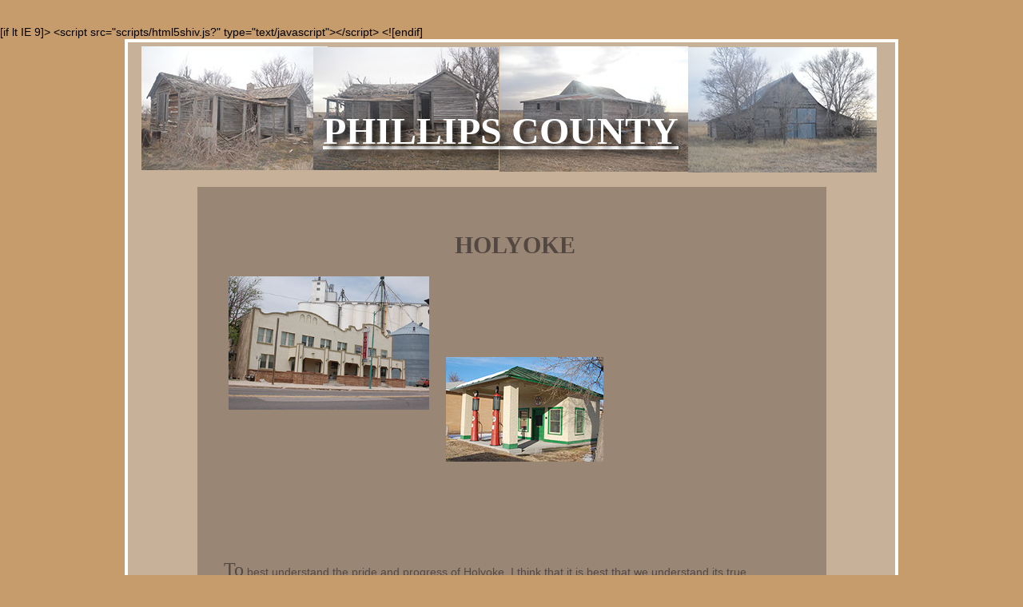

--- FILE ---
content_type: text/html;charset=UTF-8
request_url: http://cogenweb.com/phillips/towns-holyoke.html
body_size: 6425
content:
<!DOCTYPE html>
<html class="nojs html" lang="en-US">
<head>
<script type="text/javascript">
   if(typeof Muse == "undefined") window.Muse = {}; window.Muse.assets = {"required":["jquery-1.8.3.min.js", "museutils.js", "jquery.musemenu.js", "jquery.watch.js", "towns-holyoke.css"], "outOfDate":[]};
</script>
<meta content="text/html;charset=utf-8" http-equiv="Content-type"/>
<meta content="2015.1.2.344" name="generator"/>
<title>Towns Holyoke</title>
<!-- CSS -->
<link href="css/site_global.css?4286634125" rel="stylesheet" type="text/css"/>
<link href="css/master_master.css?3811241346" rel="stylesheet" type="text/css"/>
<link href="css/master_interior.css?4160239472" rel="stylesheet" type="text/css"/>
<link href="css/towns-holyoke.css?3861159346" id="pagesheet" rel="stylesheet" type="text/css"/>
<!-- Other scripts -->
<script type="text/javascript">
   document.documentElement.className = document.documentElement.className.replace(/\bnojs\b/g, 'js');
</script>
<!-- JS includes -->
[if lt IE 9]&gt;
  &lt;script src="scripts/html5shiv.js?" type="text/javascript"&gt;&lt;/script&gt;
  &lt;![endif]
</head>
<body>
<div class="clearfix" id="page"><!-- column -->
<div class="clearfix colelem" id="pu896"><!-- group -->
<div class="clip_frame grpelem" id="u896"><!-- image -->
<img alt="" class="block" height="155" id="u896_img" src="images/dsc_0112.jpg" width="233"/>
</div>
<div class="clip_frame grpelem" id="u902"><!-- image -->
<img alt="" class="block" height="154" id="u902_img" src="images/dsc_0111.jpg" width="232"/>
</div>
<div class="clip_frame grpelem" id="u908"><!-- image -->
<img alt="" class="block" height="157" id="u908_img" src="images/dsc_0130.jpg" width="236"/>
</div>
<div class="clip_frame grpelem" id="u914"><!-- image -->
<img alt="" class="block" height="157" id="u914_img" src="images/dsc_0132.jpg" width="236"/>
</div>
<div class="clearfix grpelem" id="u1121-4"><!-- content -->
<p id="u1121-2"><span class="ts3" id="u1121">PHILLIPS COUNTY</span></p>
</div>
</div>
<div class="clearfix colelem" id="pu832-3"><!-- group -->
<div class="clearfix grpelem" id="u832-3"><!-- content -->
<p> </p>
</div>
<!-- m_editable region-id="editable-static-tag-U1125-BP_infinity" template="towns-holyoke.html" data-type="html" data-ice-options="disableImageResize,link" -->
<div class="clearfix grpelem" data-muse-type="txt_frame" data-muse-uid="U1125" id="u1125-49"><!-- content -->
<p id="u1125-3"><span class="ts2" id="u1125"> To</span><span class="ts4" id="u1125-2"> best understand the pride and progress of Holyoke, I think that it is best that we understand its true beginnings.  In these early days there was plenty of unoccupied land beyond the Missouri. The land seemed to be pretty useless and there was no rush to settle here. After the treaty of 1861, cattle men began bringing their herds here, letting them roam upon the free range.</span></p>
<p> </p>
<p><span class="ts4"> To induce the easterners to move West, Lincoln signed the Homestead Act of 1862, which opened the flood gate for settling the west. In 1884, homesteading began in earnest after glowing report of great land to the west reach the east coast papers.</span></p>
<p> </p>
<p><span class="ts4">  Many time settlers waited for days on the outskirts of towns, waiting for land to be opened for sale.  Men like David Ritter, Louis Glynn and Mason Cavy settled on the prairie in sod houses and bravely faced the odds when they traveled to Julesburg, Sterling, Greeley and even Denver for business, supplies, mail and work.  With the coming of the Burlington and Missouri Railroad (later known as the Colorado and Wyoming Rail Road) in 1887, the Lincoln Land Company began laying out the towns along its route.</span></p>
<p> </p>
<p><span class="ts4">After a bitter cold winter, Holyoke, which was named after Holyoke, Massachusetts, became one of the first towns to incorporate on April 24, 1888.  With a population of 800, it became the railroad division point. It boasted a roundhouse, turntable, coal house, ice house, and a depot with an eating house which stood 2 stories tall and measured 36 x 110 feet.  By the end of the year Holyoke had 75 building and by the incorporation of the county there were 123 business and residences and 50 miscellaneous building.</span></p>
<p> </p>
<p><span class="ts4">Since Phillips County was not yet a county in 1887, Holyoke and its citizens were anxious to acquire the distinction of being the county seat of Logan County, as was Sterling and Atwood.  But after a vote of the counties citizenry, Sterling was designated the county seat of Logan county. Holyoke would have to wait 2 more years before in gained the title for Phillips County.</span></p>
<p> </p>
<p><span class="ts4"> Most of its streets were named for important people in the community, but there is some question as to the naming of the street named âInteroceanâ. Some believe it was named because the Pacific Ocean is on one side and the Atlantic is on the other, others say that it was a slam against the Union Pacific, but I would like to offer this suggestionâ¦? Might it come from the fact that the area was once covered by a inland seaâ¦Hence the name Interocean?</span></p>
<p> </p>
<p><span class="ts4">The Burlington eating house, one of Holyokeâs fine eating establishments, with its large fireplace and polished ballroom floor, shared the distinction of âeleganceâ only with the Gordon House which also held frequent balls and lavish dinners.  The Adland Mozart Store which was 5 miles west and 3 miles south of Holyoke was operating as early as 1885. The Logan County News ran an advertisement once stating that it was âAs cheap as the Cheapest.â Adland moved the store to Holyoke in 1887.</span></p>
<p> </p>
<p><span class="ts4">1887 was the year of firsts for Holyoke. In September a post office was established, the first newspaper in the county, The Logan County News was started and a daily stage ran between Holyoke and Julesburg.</span></p>
<p> </p>
<p><span class="ts4">In the 1890âs, 1500 shade trees were planted by the city marshal, and ordinance requiring delivery and express wagon to be licensed and another one permitting druggists to sell liquor for medical purpose were all enacted.   During the hard years of 1894 and 95, Slater and Arnold placed the following ad â We fully  realize times are hard and money scarce and farm products too cheap, and in order to help you as well as ourselves we will take wheat, corn, hogs ,butter, eggs and chickens in exchange for any goods we handleâ.</span></p>
<p> </p>
<p><span class="ts4">  In 1898 the Beatrice Company opened a creamery in town, milk came to the creamery in big cans hauled in on wagons, the cream was then separated from the milk and the skimmed milk was then returned to the farm to be fed to the stock.    The B and M installed scales for the benefit of the ranchers an F H Whitham put a wagon scale in from of his store.  For entertainment, moving pictures were shown at the G.A.R hall, the cost....35 cents for a reserved seat.</span></p>
<p> </p>
<p><span class="ts4">1900 saw the population grow to 1,583.   The new Sears Hotel offered a square meal for 25 cents, the high school proposition passed.   H L Chase opened a photo gallery and Dr F M Mears took over Dr. Nobie's office. In 1903 a telephone line from Haxtun to Holyoke was completed and plans were then made to run a line to Sterling and one from Wray to Brush.</span></p>
<p> </p>
<p><span class="ts4"> Barbed wire lines ran in every direction from Holyoke.  Automobiles started to appear in 1904; Omat Flora used his horseless carriage to carry the mail from Holyoke to Julesburg.  Will White started threshing with a steam thresher and H B Peterson started his gas engine and his 6, 14â plows to work his farm southeast of Holyoke, the first of its kind in Colorado.</span></p>
<p> </p>
<p><span class="ts4">The first National Bank of Holyoke open in 1908, and the town was lit with electric lights in 1909.   By 1913 a coast to coast highway ran through Holyoke, there was a road to Wray and the Holyoke Auto company had a gasoline tank out front.</span></p>
<p> </p>
<p> </p>
<p> </p>
<p> </p>
<p> </p>
<p> </p>
<p> </p>
<p> </p>
</div>
<!-- /m_editable -->
<!-- m_editable region-id="editable-static-tag-U5496-BP_infinity" template="towns-holyoke.html" data-type="html" data-ice-options="disableImageResize,link" -->
<div class="clearfix grpelem" data-muse-type="txt_frame" data-muse-uid="U5496" id="u5496-4"><!-- content -->
<p id="u5496-2"><span class="ts3" id="u5496">  HOLYOKE</span></p>
</div>
<!-- /m_editable -->
<!-- m_editable region-id="editable-static-tag-U5499-BP_infinity" template="towns-holyoke.html" data-type="image" -->
<div class="clip_frame grpelem" data-muse-type="img_frame" data-muse-uid="U5499" id="u5499"><!-- image -->
<img alt="" class="block" data-muse-src="images/holyoke%20(4).jpg" height="167" id="u5499_img" src="images/holyoke%20(4).jpg" width="251"/>
</div>
<!-- /m_editable -->
<!-- m_editable region-id="editable-static-tag-U5509-BP_infinity" template="towns-holyoke.html" data-type="image" -->
<div class="clip_frame grpelem" data-muse-type="img_frame" data-muse-uid="U5509" id="u5509"><!-- image -->
<img alt="" class="block" data-muse-src="images/holyoke%20(2)198x131.jpg" height="131" id="u5509_img" src="images/holyoke%20(2)198x131.jpg" width="197"/>
</div>
<!-- /m_editable -->
<!-- m_editable region-id="editable-static-tag-U5519-BP_infinity" template="towns-holyoke.html" data-type="image" -->
<div class="clip_frame grpelem" data-muse-type="img_frame" data-muse-uid="U5519" id="u5519"><!-- image -->
<img alt="" class="block" data-muse-src="images/holyoke%20(5).jpg" height="166" id="u5519_img" src="images/holyoke%20(5).jpg" width="249"/>
</div>
<!-- /m_editable -->
</div>
<div class="clearfix colelem" id="pu874"><!-- group -->
<a class="nonblock nontext clip_frame grpelem" href="" id="u874"><!-- image --><img alt="" class="block" height="61" id="u874_img" src="images/cogenweb.gif" width="157"/></a>
<div class="clearfix grpelem" id="u873-8"><!-- content -->
<p id="u873-2">All materials contained on these pages are furnished for the free use of those engaged in researching their family origins. Any commercial use, without the consent of the host/author of these pages is prohibited. All images used on these pages were obtained from sources permitting free distribution, or generated by the author, and are subject to the same restrictions/permissions. All persons contributing material for posting on these pages does so in recognition of their free, non-commercial distribution, and further, is responsible to assure that no copyright is violated by their submission.</p>
<p id="u873-3"> </p>
<p id="u873-5"><span class="ts1" id="u873-4">Last updated March 2016</span></p>
<p> </p>
</div>

</div>
<nav class="MenuBar clearfix colelem" id="menuu542"><!-- horizontal box -->
<div class="MenuItemContainer clearfix grpelem" id="u543"><!-- vertical box -->
<a class="nonblock nontext MenuItem MenuItemWithSubMenu clearfix colelem" data-href="page:U74" href="index.html" id="u544"><!-- horizontal box --><div class="MenuItemLabel NoWrap clearfix grpelem" id="u545-4"><!-- content --><p>HOME</p></div></a>
</div>
<div class="MenuItemContainer clearfix grpelem" id="u550"><!-- vertical box -->
<a class="nonblock nontext MenuItem MenuItemWithSubMenu clearfix colelem" data-href="page:U80" href="welcome.html" id="u551"><!-- horizontal box --><div class="MenuItemLabel NoWrap clearfix grpelem" id="u553-4"><!-- content --><p>WELCOME</p></div></a>
</div>
<div class="MenuItemContainer clearfix grpelem" id="u557"><!-- vertical box -->
<a class="nonblock nontext MenuItem MenuItemWithSubMenu clearfix colelem" data-href="page:U86" href="history.html" id="u558"><!-- horizontal box --><div class="MenuItemLabel NoWrap clearfix grpelem" id="u561-4"><!-- content --><p>HISTORY</p></div></a>
</div>
<div class="MenuItemContainer clearfix grpelem" id="u564"><!-- vertical box -->
<a class="nonblock nontext MenuItem MenuItemWithSubMenu clearfix colelem" data-href="page:U92" href="towns.html" id="u565"><!-- horizontal box --><div class="MenuItemLabel NoWrap clearfix grpelem" id="u568-4"><!-- content --><p>TOWNS</p></div></a>
</div>
<div class="MenuItemContainer clearfix grpelem" id="u571"><!-- vertical box -->
<a class="nonblock nontext MenuItem MenuItemWithSubMenu clearfix colelem" data-href="page:U98" href="post-offices.html" id="u572"><!-- horizontal box --><div class="MenuItemLabel NoWrap clearfix grpelem" id="u575-4"><!-- content --><p>POST OFFICES</p></div></a>
</div>
<div class="MenuItemContainer clearfix grpelem" id="u578"><!-- vertical box -->
<a class="nonblock nontext MenuItem MenuItemWithSubMenu clearfix colelem" data-href="page:U104" href="churches.html" id="u579"><!-- horizontal box --><div class="MenuItemLabel NoWrap clearfix grpelem" id="u581-4"><!-- content --><p>CHURCHES</p></div></a>
</div>
<div class="MenuItemContainer clearfix grpelem" id="u585"><!-- vertical box -->
<a class="nonblock nontext MenuItem MenuItemWithSubMenu clearfix colelem" data-href="page:U110" href="cemeteries.html" id="u586"><!-- horizontal box --><div class="MenuItemLabel NoWrap clearfix grpelem" id="u589-4"><!-- content --><p>CEMETERIES</p></div></a>
</div>
<div class="MenuItemContainer clearfix grpelem" id="u4792"><!-- vertical box -->
<a class="nonblock nontext MenuItem MenuItemWithSubMenu clearfix colelem" data-href="page:U4791" href="obituaries.html" id="u4793"><!-- horizontal box --><div class="MenuItemLabel NoWrap clearfix grpelem" id="u4794-4"><!-- content --><p>OBITUARIES</p></div></a>
</div>
<div class="MenuItemContainer clearfix grpelem" id="u599"><!-- vertical box -->
<a class="nonblock nontext MenuItem MenuItemWithSubMenu clearfix colelem" data-href="page:U116" href="schools.html" id="u602"><!-- horizontal box --><div class="MenuItemLabel NoWrap clearfix grpelem" id="u605-4"><!-- content --><p>SCHOOLS</p></div></a>
</div>
<div class="MenuItemContainer clearfix grpelem" id="u606"><!-- vertical box -->
<a class="nonblock nontext MenuItem MenuItemWithSubMenu clearfix colelem" data-href="page:U128" href="queries.html" id="u607"><!-- horizontal box --><div class="MenuItemLabel NoWrap clearfix grpelem" id="u608-4"><!-- content --><p>QUERIES</p></div></a>
</div>
<div class="MenuItemContainer clearfix grpelem" id="u613"><!-- vertical box -->
<a class="nonblock nontext MenuItem MenuItemWithSubMenu clearfix colelem" data-href="page:U134" href="fun-facts.html" id="u614"><!-- horizontal box --><div class="MenuItemLabel NoWrap clearfix grpelem" id="u615-4"><!-- content --><p>FUN FACTS</p></div></a>
</div>
</nav>
<div class="verticalspacer"></div>
</div>
<!-- JS includes -->
<script type="text/javascript">
   if (document.location.protocol != 'https:') document.write('\x3Cscript src="http://musecdn2.businesscatalyst.com/scripts/4.0/jquery-1.8.3.min.js" type="text/javascript">\x3C/script>');
</script>
<script type="text/javascript">
   window.jQuery || document.write('\x3Cscript src="scripts/jquery-1.8.3.min.js" type="text/javascript">\x3C/script>');
</script>
<script src="scripts/museutils.js?3790713428" type="text/javascript"></script>
<script src="scripts/whatinput.js?84559013" type="text/javascript"></script>
<script src="scripts/jquery.musemenu.js?238543590" type="text/javascript"></script>
<script src="scripts/jquery.watch.js?4244854265" type="text/javascript"></script>
<!-- Other scripts -->
<script type="text/javascript">
   $(document).ready(function() { try {
(function(){var a={},b=function(a){if(a.match(/^rgb/))return a=a.replace(/\s+/g,"").match(/([\d\,]+)/gi)[0].split(","),(parseInt(a[0])<<16)+(parseInt(a[1])<<8)+parseInt(a[2]);if(a.match(/^\#/))return parseInt(a.substr(1),16);return 0};(function(){$('link[type="text/css"]').each(function(){var b=($(this).attr("href")||"").match(/\/?css\/([\w\-]+\.css)\?(\d+)/);b&&b[1]&&b[2]&&(a[b[1]]=b[2])})})();(function(){$("body").append('<div class="version" style="display:none; width:1px; height:1px;"></div>');
for(var c=$(".version"),d=0;d<Muse.assets.required.length;){var f=Muse.assets.required[d],g=f.match(/([\w\-\.]+)\.(\w+)$/),k=g&&g[1]?g[1]:null,g=g&&g[2]?g[2]:null;switch(g.toLowerCase()){case "css":k=k.replace(/\W/gi,"_").replace(/^([^a-z])/gi,"_$1");c.addClass(k);var g=b(c.css("color")),h=b(c.css("background-color"));g!=0||h!=0?(Muse.assets.required.splice(d,1),"undefined"!=typeof a[f]&&(g!=a[f]>>>24||h!=(a[f]&))&&Muse.assets.outOfDate.push(f)):d++;c.removeClass(k);break;case "js":k.match(/^jquery-[\d\.]+/gi)&&
typeof $!="undefined"?Muse.assets.required.splice(d,1):d++;break;default:throw Error("Unsupported file type: "+g);}}c.remove();if(Muse.assets.outOfDate.length||Muse.assets.required.length)c="Some files on the server may be missing or incorrect. Clear browser cache and try again. If the problem persists please contact website author.",(d=location&&location.search&&location.search.match&&location.search.match(/muse_debug/gi))&&Muse.assets.outOfDate.length&&(c+="\nOut of date: "+Muse.assets.outOfDate.join(",")),d&&Muse.assets.required.length&&(c+="\nMissing: "+Muse.assets.required.join(",")),alert(c)})()})();
/* body */
Muse.Utils.transformMarkupToFixBrowserProblemsPreInit();/* body */
Muse.Utils.prepHyperlinks(true);/* body */
Muse.Utils.fullPage('#page');/* 100% height page */
Muse.Utils.initWidget('.MenuBar', ['#bp_infinity'], function(elem) { return $(elem).museMenu(); });/* unifiedNavBar */
Muse.Utils.showWidgetsWhenReady();/* body */
Muse.Utils.transformMarkupToFixBrowserProblems();/* body */
} catch(e) { if (e && 'function' == typeof e.notify) e.notify(); else Muse.Assert.fail('Error calling selector function:' + e); }});
</script>
</body>
</html>


--- FILE ---
content_type: text/css;charset=UTF-8
request_url: http://cogenweb.com/phillips/css/site_global.css?4286634125
body_size: 3320
content:
html {
    min-height: 100%;
    min-width: 100%;
    -ms-text-size-adjust: none
    }
body, div, dl, dt, dd, ul, ol, li, nav, h1, h2, h3, h4, h5, h6, pre, code, form, fieldset, legend, input, button, textarea, p, blockquote, th, td, a {
    margin: 0;
    padding: 0;
    border-width: 0;
    border-style: solid;
    border-color: transparent;
    -webkit-transform-origin: left top;
    -ms-transform-origin: left top;
    -o-transform-origin: left top;
    transform-origin: left top;
    background-repeat: no-repeat
    }
.transition {
    -webkit-transition-property: background-image, background-position, background-color, border-color, border-radius, color, font-size, font-style, font-weight, letter-spacing, line-height, text-align, box-shadow, text-shadow, opacity;
    transition-property: background-image, background-position, background-color, border-color, border-radius, color, font-size, font-style, font-weight, letter-spacing, line-height, text-align, box-shadow, text-shadow, opacity
    }
.transition * {
    -webkit-transition: inherit;
    transition: inherit
    }
table {
    border-collapse: collapse;
    border-spacing: 0
    }
fieldset, img {
    border: 0;
    border-style: solid;
    -webkit-transform-origin: left top;
    -ms-transform-origin: left top;
    -o-transform-origin: left top;
    transform-origin: left top
    }
address, caption, cite, code, dfn, em, strong, th, var, optgroup {
    font-style: inherit;
    font-weight: inherit
    }
del, ins {
    text-decoration: none
    }
li {
    list-style: none
    }
caption, th {
    text-align: left
    }
h1, h2, h3, h4, h5, h6 {
    font-size: 100%;
    font-weight: inherit
    }
input, button, textarea, select, optgroup, option {
    font-family: inherit;
    font-size: inherit;
    font-style: inherit;
    font-weight: inherit
    }
body {
    font-family: Arial, Helvetica Neue, Helvetica, sans-serif;
    text-align: left;
    font-size: 14px;
    line-height: 17px;
    word-wrap: break-word;
    text-rendering: optimizeLegibility;
    /* kerning, primarily */
    -moz-font-feature-settings: "liga";
    -ms-font-feature-settings: "liga";
    -webkit-font-feature-settings: "liga";
    font-feature-settings: "liga"
    }
a:link {
    color: #00F;
    text-decoration: underline
    }
a:visited {
    color: #800080;
    text-decoration: underline
    }
a:hover {
    color: #00F;
    text-decoration: underline
    }
a:active {
    color: #E00;
    text-decoration: underline
    }
a.nontext /* used to override default properties of 'a' tag */ {
    color: black;
    text-decoration: none;
    font-style: normal;
    font-weight: normal
    }
.normal_text {
    color: #000;
    direction: ltr;
    font-family: Arial, Helvetica Neue, Helvetica, sans-serif;
    font-size: 14px;
    font-style: normal;
    font-weight: normal;
    letter-spacing: 0;
    line-height: 17px;
    text-align: left;
    text-decoration: none;
    text-indent: 0;
    text-transform: none;
    vertical-align: 0;
    padding: 0
    }
.ts1 {
    color: #534741;
    font-family: Comic Sans, Comic Sans MS, cursive;
    font-size: 18px;
    text-decoration: underline
    }
.ts2 {
    color: #534741;
    font-family: Comic Sans, Comic Sans MS, cursive;
    font-size: 24px
    }
.ts3 {
    color: #534741;
    font-family: Comic Sans, Comic Sans MS, cursive;
    font-size: 30px;
    font-weight: bold
    }
.ts4 {
    color: #534741
    }
.Character-Style {
    font-size: 12px
    }
.list0 li:before {
    position: absolute;
    right: 100%;
    letter-spacing: 0;
    text-decoration: none;
    font-weight: normal;
    font-style: normal
    }
.rtl-list li:before {
    right: auto;
    left: 100%
    }
.nls-None > li:before, .nls-None .list3 > li:before, .nls-None .list6 > li:before {
    margin-right: 6px;
    content: "â¢"
    }
.nls-None .list1 > li:before, .nls-None .list4 > li:before, .nls-None .list7 > li:before {
    margin-right: 6px;
    content: "â"
    }
.nls-None, .nls-None .list1, .nls-None .list2, .nls-None .list3, .nls-None .list4, .nls-None .list5, .nls-None .list6, .nls-None .list7, .nls-None .list8 {
    padding-left: 34px
    }
.nls-None.rtl-list, .nls-None .list1.rtl-list, .nls-None .list2.rtl-list, .nls-None .list3.rtl-list, .nls-None .list4.rtl-list, .nls-None .list5.rtl-list, .nls-None .list6.rtl-list, .nls-None .list7.rtl-list, .nls-None .list8.rtl-list {
    padding-left: 0;
    padding-right: 34px
    }
.nls-None .list2 > li:before, .nls-None .list5 > li:before, .nls-None .list8 > li:before {
    margin-right: 6px;
    content: "-"
    }
.nls-None.rtl-list > li:before, .nls-None .list1.rtl-list > li:before, .nls-None .list2.rtl-list > li:before, .nls-None .list3.rtl-list > li:before, .nls-None .list4.rtl-list > li:before, .nls-None .list5.rtl-list > li:before, .nls-None .list6.rtl-list > li:before, .nls-None .list7.rtl-list > li:before, .nls-None .list8.rtl-list > li:before {
    margin-right: 0;
    margin-left: 6px
    }
.TabbedPanelsTab {
    white-space: nowrap
    }
.MenuBar .MenuBarView, .MenuBar .SubMenuView /* Resets for ul and li in menus */ {
    display: block;
    list-style: none
    }
.MenuBar .SubMenu {
    display: none;
    position: absolute
    }
.NoWrap {
    white-space: nowrap;
    word-wrap: normal
    }
.rootelem /* the root of the artwork tree */ {
    margin-left: auto;
    margin-right: auto
    }
.colelem /* a child element of a column */ {
    display: inline;
    float: left;
    clear: both
    }
.clearfix:after /* force a container to fit around floated items */ {
    content: " ";
    visibility: hidden;
    display: block;
    height: 0;
    clear: both
    }
*:first-child + html .clearfix /* IE7 */ {
    zoom: 1
    }
.clip_frame /* used to clip the contents as in the case of an image frame */ {
    overflow: hidden
    }
.popup_anchor /* anchors an abspos popup */ {
    position: relative;
    width: 0;
    height: 0
    }
.popup_element {
    z-index: 100000
    }
.svg {
    display: block;
    vertical-align: top
    }
span.wrap /* used to force wrap after floated array when nested inside a paragraph */ {
    content: "";
    clear: left;
    display: block
    }
span.actAsInlineDiv /* used to simulate a DIV with inline display when already nested inside a paragraph */ {
    display: inline-block
    }
.position_content, .excludeFromNormalFlow /* used when child content is larger than parent */ {
    float: left
    }
.preload_images /* used to preload images used in non-default states */ {
    position: absolute;
    overflow: hidden;
    left: -9999px;
    top: -9999px;
    height: 1px;
    width: 1px
    }
.preload /* used to specifiy the dimension of preload item */ {
    height: 1px;
    width: 1px
    }
.animateStates {
    -webkit-transition: 0.3s ease-in-out;
    -moz-transition: 0.3s ease-in-out;
    -o-transition: 0.3s ease-in-out;
    transition: 0.3s ease-in-out
    }
[data-whatinput="mouse"] *:focus, [data-whatinput="touch"] *:focus, input:focus, textarea:focus {
    outline: none
    }
textarea {
    resize: none;
    overflow: auto
    }
.fld-prompt /* form placeholders cursor behavior */ {
    pointer-events: none
    }
.wrapped-input /* form inputs & placeholders let div styling show thru */ {
    position: absolute;
    top: 0;
    left: 0;
    background: transparent;
    border: none
    }
.submit-btn /* form submit buttons on top of sibling elements */ {
    z-index: 50000;
    cursor: pointer
    }
.anchor_item /* used to specify anchor properties */ {
    width: 22px;
    height: 18px
    }
.MenuBar .SubMenuVisible, .MenuBarVertical .SubMenuVisible, .MenuBar .SubMenu .SubMenuVisible, .popup_element.Active, span.actAsPara, .actAsDiv, a.nonblock.nontext, img.block {
    display: block
    }
.ose_ei {
    visibility: hidden;
    z-index: 0
    }
.widget_invisible, .js .invi, .js .mse_pre_init, .js .an_invi /* used to hide the widget before loaded */ {
    visibility: hidden
    }
.no_vert_scroll {
    overflow-y: hidden
    }
.always_vert_scroll {
    overflow-y: scroll
    }
.always_horz_scroll {
    overflow-x: scroll
    }
.fullscreen {
    overflow: hidden;
    left: 0;
    top: 0;
    position: fixed;
    height: 100%;
    width: 100%;
    -moz-box-sizing: border-box;
    -webkit-box-sizing: border-box;
    -ms-box-sizing: border-box;
    box-sizing: border-box
    }
.fullwidth {
    position: absolute
    }
.borderbox {
    -moz-box-sizing: border-box;
    -webkit-box-sizing: border-box;
    -ms-box-sizing: border-box;
    box-sizing: border-box
    }
.scroll_wrapper {
    position: absolute;
    overflow: auto;
    left: 0;
    right: 0;
    top: 0;
    bottom: 0;
    padding-top: 0;
    padding-bottom: 0;
    margin-top: 0;
    margin-bottom: 0
    }
.browser_width > * {
    position: absolute;
    left: 0;
    right: 0
    }
.list0 li, .MenuBar .MenuItemContainer, .SlideShowContentPanel .fullscreen img {
    position: relative
    }
.grpelem, .accordion_wrapper /* a child element of a group */ {
    display: inline;
    float: left
    }
.fld-checkbox input[type=checkbox], .fld-radiobutton input[type=radio] /* Hide native checkbox */ {
    position: absolute;
    overflow: hidden;
    clip: rect(0, 0, 0, 0);
    height: 1px;
    width: 1px;
    margin: -1px;
    padding: 0;
    border: 0
    }
.fld-checkbox input[type=checkbox] + label, .fld-radiobutton input[type=radio] + label {
    display: inline-block;
    background-repeat: no-repeat;
    cursor: pointer;
    float: left;
    width: 100%;
    height: 100%
    }
.pointer_cursor, .fld-recaptcha-mode, .fld-recaptcha-refresh, .fld-recaptcha-help {
    cursor: pointer
    }
p, h1, h2, h3, h4, h5, h6, ol, ul, span.actAsPara /* disable Android font boosting */ {
    max-height: 1000000px
    }
.superscript {
    vertical-align: super;
    font-size: 66%;
    line-height: 0
    }
.subscript {
    vertical-align: sub;
    font-size: 66%;
    line-height: 0
    }
.horizontalSlideShow /* disable left-right panning on horizondal slide shows */ {
    -ms-touch-action: pan-y;
    touch-action: pan-y
    }
.verticalSlideShow /* disable up-down panning on vertical slide shows */ {
    -ms-touch-action: pan-x;
    touch-action: pan-x
    }
.colelem100, .verticalspacer /* a child element of a column that is 100% width */ {
    clear: both
    }
.popup_element.Inactive, .js .disn, .hidden, .breakpoint {
    display: none
    }
#muse_css_mq {
    position: absolute;
    display: none;
    background-color: #FFFFFE
    }
.fluid_height_spacer {
    position: static;
    width: 0.01px;
    float: left
    }
@media screen and (-webkit-min-device-pixel-ratio: 0) {
    body {
        text-rendering: auto
        }
    }

--- FILE ---
content_type: text/css;charset=UTF-8
request_url: http://cogenweb.com/phillips/css/master_master.css?3811241346
body_size: 572
content:
#menuu542 {
    border-width: 0;
    border-color: transparent;
    background-color: #C69C6D
    }
#u544 {
    background-color: #C69C6D
    }
#u544:hover {
    background-color: #999
    }
#u544:active {
    background-color: #6B6B6B
    }
#u545-4 {
    border-style: solid;
    border-width: 1px;
    border-color: #736357;
    background-color: transparent;
    text-align: center;
    color: #FFF;
    font-family: Georgia, Palatino, Palatino Linotype, Times, Times New Roman, serif
    }
#u551 {
    background-color: #C69C6D
    }
#u544.MuseMenuActive, #u551:hover {
    background-color: #999
    }
#u551:active {
    background-color: #6B6B6B
    }
#u553-4 {
    border-style: solid;
    border-width: 1px;
    border-color: #736357;
    background-color: transparent;
    text-align: center;
    color: #FFF;
    font-family: Georgia, Palatino, Palatino Linotype, Times, Times New Roman, serif
    }
#u558 {
    background-color: #C69C6D
    }
#u551.MuseMenuActive, #u558:hover {
    background-color: #999
    }
#u558:active {
    background-color: #6B6B6B
    }
#u561-4 {
    border-style: solid;
    border-width: 1px;
    border-color: #736357;
    background-color: transparent;
    text-align: center;
    color: #FFF;
    font-family: Georgia, Palatino, Palatino Linotype, Times, Times New Roman, serif
    }
#u565 {
    background-color: #C69C6D
    }
#u558.MuseMenuActive, #u565:hover {
    background-color: #999
    }
#u565:active {
    background-color: #6B6B6B
    }
#u568-4 {
    border-style: solid;
    border-width: 1px;
    border-color: #736357;
    background-color: transparent;
    text-align: center;
    color: #FFF;
    font-family: Georgia, Palatino, Palatino Linotype, Times, Times New Roman, serif
    }
#u572 {
    background-color: #C69C6D
    }
#u565.MuseMenuActive, #u572:hover {
    background-color: #999
    }
#u572:active {
    background-color: #6B6B6B
    }
#u575-4 {
    border-style: solid;
    border-width: 1px;
    border-color: #736357;
    background-color: transparent;
    text-align: center;
    color: #FFF;
    font-family: Georgia, Palatino, Palatino Linotype, Times, Times New Roman, serif
    }
#u579 {
    background-color: #C69C6D
    }
#u572.MuseMenuActive, #u579:hover {
    background-color: #999
    }
#u579:active {
    background-color: #6B6B6B
    }
#u581-4 {
    border-style: solid;
    border-width: 1px;
    border-color: #736357;
    background-color: transparent;
    text-align: center;
    color: #FFF;
    font-family: Georgia, Palatino, Palatino Linotype, Times, Times New Roman, serif
    }
#u586 {
    background-color: #C69C6D
    }
#u579.MuseMenuActive, #u586:hover {
    background-color: #999
    }
#u586:active {
    background-color: #6B6B6B
    }
#u589-4 {
    border-style: solid;
    border-width: 1px;
    border-color: #736357;
    background-color: transparent;
    text-align: center;
    color: #FFF;
    font-family: Georgia, Palatino, Palatino Linotype, Times, Times New Roman, serif
    }
#u4793 {
    background-color: #C69C6D
    }
#u586.MuseMenuActive, #u4793:hover {
    background-color: #999
    }
#u4793:active {
    background-color: #6B6B6B
    }
#u4794-4 {
    border-style: solid;
    border-width: 1px;
    border-color: #736357;
    background-color: transparent;
    text-align: center;
    color: #FFF;
    font-family: Georgia, Palatino, Palatino Linotype, Times, Times New Roman, serif
    }
#u602 {
    background-color: #C69C6D
    }
#u4793.MuseMenuActive, #u602:hover {
    background-color: #999
    }
#u602:active {
    background-color: #6B6B6B
    }
#u605-4 {
    border-style: solid;
    border-width: 1px;
    border-color: #736357;
    background-color: transparent;
    text-align: center;
    color: #FFF;
    font-family: Georgia, Palatino, Palatino Linotype, Times, Times New Roman, serif
    }
#u607 {
    background-color: #C69C6D
    }
#u602.MuseMenuActive, #u607:hover {
    background-color: #999
    }
#u607:active {
    background-color: #6B6B6B
    }
#u608-4 {
    border-style: solid;
    border-width: 1px;
    border-color: #736357;
    background-color: transparent;
    text-align: center;
    color: #FFF;
    font-family: Georgia, Palatino, Palatino Linotype, Times, Times New Roman, serif
    }
#u543, #u550, #u557, #u564, #u571, #u578, #u585, #u4792, #u599, #u606, #u613 {
    background-color: transparent
    }
#u614 {
    background-color: #C69C6D
    }
#u607.MuseMenuActive, #u614:hover {
    background-color: #999
    }
#u614:active {
    background-color: #6B6B6B
    }
#u614.MuseMenuActive {
    background-color: #999
    }
#u615-4 {
    border-style: solid;
    border-width: 1px;
    border-color: #736357;
    background-color: transparent;
    text-align: center;
    color: #FFF;
    font-family: Georgia, Palatino, Palatino Linotype, Times, Times New Roman, serif
    }
.MenuItem /* unifiedNavBar */ {
    cursor: pointer
    }

--- FILE ---
content_type: text/css;charset=UTF-8
request_url: http://cogenweb.com/phillips/css/master_interior.css?4160239472
body_size: 413
content:
#u1121-4 {
    text-shadow: 6px 6px 8px rgba(0, 0, 0, 0.79);
    -pie-box-shadow: none;
    box-shadow: none;
    background-color: transparent
    }
#u1121-2 {
    line-height: 0;
    /* 0 for mixed font sized paras; applied on spans instead */
    }
#u1121 {
    font-size: 48px;
    text-decoration: underline;
    color: #FFF;
    font-family: Palatino, Palatino Linotype, Georgia, Times, Times New Roman, serif;
    line-height: 58px
    }
#u832-3 {
    background-color: #998675;
    font-family: Comic Sans, Comic Sans MS, cursive
    }
#u873-2, #u873-3 {
    font-size: 9px;
    line-height: 11px;
    color: #534741;
    font-weight: bold
    }
#u873-5 {
    font-weight: bold
    }
#u873-4 {
    font-size: 14px
    }
#u896, #u902, #u908, #u914, #u874, #u873-8, #u879 {
    background-color: transparent
    }

--- FILE ---
content_type: text/css;charset=UTF-8
request_url: http://cogenweb.com/phillips/css/towns-holyoke.css?3861159346
body_size: 1889
content:
.version.towns_holyoke /* version checker */ {
    color: #0000E6;
    background-color: #249DB2
    }
#muse_css_mq {
    background-color: #FFF
    }
#page {
    z-index: 1;
    width: 922px;
    min-height: 2779.668537px;
    background-image: none;
    border-style: solid;
    border-width: 4px;
    border-color: #FFF;
    background-color: #C7B299;
    margin-left: auto;
    margin-right: auto;
    padding: 5px 23px 15.331463px 15px
    }
#pu896 {
    width: 0.01px;
    margin-left: 2px
    }
#u896 {
    z-index: 84;
    width: 233px;
    position: relative;
    margin-right: -10000px
    }
#u902 {
    z-index: 86;
    width: 232px;
    position: relative;
    margin-right: -10000px;
    margin-top: 1px;
    left: 215px
    }
#u908 {
    z-index: 88;
    width: 236px;
    position: relative;
    margin-right: -10000px;
    left: 448px
    }
#u914 {
    z-index: 90;
    width: 236px;
    position: relative;
    margin-right: -10000px;
    margin-top: 1px;
    left: 684px
    }
#u1121-4 {
    z-index: 92;
    width: 542px;
    min-height: 57px;
    position: relative;
    margin-right: -10000px;
    margin-top: 77px;
    left: 227px
    }
#pu832-3 {
    width: 0.01px;
    margin-left: 72px;
    margin-top: 18px
    }
#u832-3 {
    z-index: 69;
    width: 787px;
    min-height: 2373px;
    position: relative;
    margin-right: -10000px
    }
#u1125-49 {
    z-index: 96;
    width: 734px;
    min-height: 1295px;
    background-color: transparent;
    position: relative;
    margin-right: -10000px;
    margin-top: 465px;
    left: 27px
    }
#u1125 {
    line-height: 29px
    }
#u1125-2 {
    line-height: 17px
    }
#u5496-4 {
    z-index: 145;
    width: 200px;
    background-color: transparent;
    position: relative;
    margin-right: -10000px;
    margin-top: 55px;
    left: 306px
    }
#u1125-3, #u5496-2 {
    line-height: 0;
    /* 0 for mixed font sized paras; applied on spans instead */
    }
#u5496 {
    line-height: 36px
    }
#u5499 {
    z-index: 149;
    width: 251px;
    background-color: transparent;
    position: relative;
    margin-right: -10000px;
    margin-top: 112px;
    left: 39px
    }
#u5509 {
    z-index: 151;
    width: 197px;
    background-color: transparent;
    position: relative;
    margin-right: -10000px;
    margin-top: 213px;
    left: 311px
    }
#u5519 {
    z-index: 153;
    width: 249px;
    background-color: transparent;
    position: relative;
    margin-right: -10000px;
    margin-top: 269px;
    left: 523px
    }
#pu874 {
    width: 0.01px;
    margin-top: 43px
    }
#u874 {
    z-index: 80;
    width: 157px;
    position: relative;
    margin-right: -10000px;
    margin-top: 31px
    }
#u873-8 {
    z-index: 72;
    width: 633px;
    min-height: 72px;
    position: relative;
    margin-right: -10000px;
    left: 166px
    }
#u879 {
    z-index: 82;
    width: 104px;
    position: relative;
    margin-right: -10000px;
    margin-top: 27px;
    left: 809px
    }
#menuu542 {
    z-index: 2;
    width: 906px;
    margin-left: 3px;
    margin-top: 5px;
    position: relative
    }
#u543 {
    width: 51px;
    min-height: 78px;
    position: relative;
    margin-right: -10000px
    }
#u544 {
    width: 51px;
    padding-bottom: 59px;
    position: relative
    }
#u544:hover {
    width: 51px;
    min-height: 0;
    margin: 0
    }
#u544:active {
    width: 51px;
    min-height: 0;
    margin: 0
    }
#u544.MuseMenuActive {
    width: 51px;
    min-height: 0;
    margin: 0
    }
#u545-4 {
    width: 45px;
    min-height: 17px;
    position: relative;
    margin-right: -10000px;
    top: 30px;
    left: 2px
    }
#u544:hover #u545-4 {
    padding-top: 0;
    padding-bottom: 0;
    min-height: 17px;
    width: 45px;
    margin: 0 -10000px 0 0
    }
#u544:active #u545-4 {
    padding-top: 0;
    padding-bottom: 0;
    min-height: 17px;
    width: 45px;
    margin: 0 -10000px 0 0
    }
#u544.MuseMenuActive #u545-4 {
    padding-top: 0;
    padding-bottom: 0;
    min-height: 17px;
    width: 45px;
    margin: 0 -10000px 0 0
    }
#u550 {
    width: 81px;
    min-height: 78px;
    position: relative;
    margin-right: -10000px;
    left: 53px
    }
#u551 {
    width: 81px;
    padding-bottom: 59px;
    position: relative
    }
#u551:hover {
    width: 81px;
    min-height: 0;
    margin: 0
    }
#u551:active {
    width: 81px;
    min-height: 0;
    margin: 0
    }
#u551.MuseMenuActive {
    width: 81px;
    min-height: 0;
    margin: 0
    }
#u553-4 {
    width: 75px;
    min-height: 17px;
    position: relative;
    margin-right: -10000px;
    top: 30px;
    left: 2px
    }
#u551:hover #u553-4 {
    padding-top: 0;
    padding-bottom: 0;
    min-height: 17px;
    width: 75px;
    margin: 0 -10000px 0 0
    }
#u551:active #u553-4 {
    padding-top: 0;
    padding-bottom: 0;
    min-height: 17px;
    width: 75px;
    margin: 0 -10000px 0 0
    }
#u551.MuseMenuActive #u553-4 {
    padding-top: 0;
    padding-bottom: 0;
    min-height: 17px;
    width: 75px;
    margin: 0 -10000px 0 0
    }
#u557 {
    width: 74px;
    min-height: 78px;
    position: relative;
    margin-right: -10000px;
    left: 136px
    }
#u558 {
    width: 74px;
    padding-bottom: 59px;
    position: relative
    }
#u558:hover {
    width: 74px;
    min-height: 0;
    margin: 0
    }
#u558:active {
    width: 74px;
    min-height: 0;
    margin: 0
    }
#u558.MuseMenuActive {
    width: 74px;
    min-height: 0;
    margin: 0
    }
#u561-4 {
    width: 68px;
    min-height: 17px;
    position: relative;
    margin-right: -10000px;
    top: 30px;
    left: 2px
    }
#u558:hover #u561-4 {
    padding-top: 0;
    padding-bottom: 0;
    min-height: 17px;
    width: 68px;
    margin: 0 -10000px 0 0
    }
#u558:active #u561-4 {
    padding-top: 0;
    padding-bottom: 0;
    min-height: 17px;
    width: 68px;
    margin: 0 -10000px 0 0
    }
#u558.MuseMenuActive #u561-4 {
    padding-top: 0;
    padding-bottom: 0;
    min-height: 17px;
    width: 68px;
    margin: 0 -10000px 0 0
    }
#u564 {
    width: 61px;
    min-height: 78px;
    position: relative;
    margin-right: -10000px;
    left: 212px
    }
#u565 {
    width: 61px;
    padding-bottom: 59px;
    position: relative
    }
#u565:hover {
    width: 61px;
    min-height: 0;
    margin: 0
    }
#u565:active {
    width: 61px;
    min-height: 0;
    margin: 0
    }
#u565.MuseMenuActive {
    width: 61px;
    min-height: 0;
    margin: 0
    }
#u568-4 {
    width: 55px;
    min-height: 17px;
    position: relative;
    margin-right: -10000px;
    top: 30px;
    left: 2px
    }
#u565:hover #u568-4 {
    padding-top: 0;
    padding-bottom: 0;
    min-height: 17px;
    width: 55px;
    margin: 0 -10000px 0 0
    }
#u565:active #u568-4 {
    padding-top: 0;
    padding-bottom: 0;
    min-height: 17px;
    width: 55px;
    margin: 0 -10000px 0 0
    }
#u565.MuseMenuActive #u568-4 {
    padding-top: 0;
    padding-bottom: 0;
    min-height: 17px;
    width: 55px;
    margin: 0 -10000px 0 0
    }
#u571 {
    width: 107px;
    min-height: 78px;
    position: relative;
    margin-right: -10000px;
    left: 275px
    }
#u572 {
    width: 107px;
    padding-bottom: 59px;
    position: relative
    }
#u572:hover {
    width: 107px;
    min-height: 0;
    margin: 0
    }
#u572:active {
    width: 107px;
    min-height: 0;
    margin: 0
    }
#u572.MuseMenuActive {
    width: 107px;
    min-height: 0;
    margin: 0
    }
#u575-4 {
    width: 102px;
    min-height: 17px;
    position: relative;
    margin-right: -10000px;
    top: 30px;
    left: 1px
    }
#u572:hover #u575-4 {
    padding-top: 0;
    padding-bottom: 0;
    min-height: 17px;
    width: 102px;
    margin: 0 -10000px 0 0
    }
#u572:active #u575-4 {
    padding-top: 0;
    padding-bottom: 0;
    min-height: 17px;
    width: 102px;
    margin: 0 -10000px 0 0
    }
#u572.MuseMenuActive #u575-4 {
    padding-top: 0;
    padding-bottom: 0;
    min-height: 17px;
    width: 102px;
    margin: 0 -10000px 0 0
    }
#u578 {
    width: 86px;
    min-height: 78px;
    position: relative;
    margin-right: -10000px;
    left: 384px
    }
#u579 {
    width: 86px;
    padding-bottom: 59px;
    position: relative
    }
#u579:hover {
    width: 86px;
    min-height: 0;
    margin: 0
    }
#u579:active {
    width: 86px;
    min-height: 0;
    margin: 0
    }
#u581-4 {
    width: 81px;
    min-height: 17px;
    position: relative;
    margin-right: -10000px;
    top: 30px;
    left: 1px
    }
#u579:hover #u581-4 {
    padding-top: 0;
    padding-bottom: 0;
    min-height: 17px;
    width: 81px;
    margin: 0 -10000px 0 0
    }
#u579:active #u581-4 {
    padding-top: 0;
    padding-bottom: 0;
    min-height: 17px;
    width: 81px;
    margin: 0 -10000px 0 0
    }
#u585 {
    width: 100px;
    min-height: 78px;
    position: relative;
    margin-right: -10000px;
    left: 472px
    }
#u586 {
    width: 100px;
    padding-bottom: 59px;
    position: relative
    }
#u586:hover {
    width: 100px;
    min-height: 0;
    margin: 0
    }
#u586:active {
    width: 100px;
    min-height: 0;
    margin: 0
    }
#u586.MuseMenuActive {
    width: 100px;
    min-height: 0;
    margin: 0
    }
#u589-4 {
    width: 95px;
    min-height: 17px;
    position: relative;
    margin-right: -10000px;
    top: 30px;
    left: 1px
    }
#u586:hover #u589-4 {
    padding-top: 0;
    padding-bottom: 0;
    min-height: 17px;
    width: 95px;
    margin: 0 -10000px 0 0
    }
#u586:active #u589-4 {
    padding-top: 0;
    padding-bottom: 0;
    min-height: 17px;
    width: 95px;
    margin: 0 -10000px 0 0
    }
#u586.MuseMenuActive #u589-4 {
    padding-top: 0;
    padding-bottom: 0;
    min-height: 17px;
    width: 95px;
    margin: 0 -10000px 0 0
    }
#u4792 {
    width: 97px;
    min-height: 78px;
    position: relative;
    margin-right: -10000px;
    left: 574px
    }
#u4793 {
    width: 97px;
    padding-bottom: 59px;
    position: relative
    }
#u4793:hover {
    width: 97px;
    min-height: 0;
    margin: 0
    }
#u4793:active {
    width: 97px;
    min-height: 0;
    margin: 0
    }
#u4793.MuseMenuActive {
    width: 97px;
    min-height: 0;
    margin: 0
    }
#u4794-4 {
    width: 92px;
    min-height: 17px;
    position: relative;
    margin-right: -10000px;
    top: 30px;
    left: 1px
    }
#u4793:hover #u4794-4 {
    padding-top: 0;
    padding-bottom: 0;
    min-height: 17px;
    width: 92px;
    margin: 0 -10000px 0 0
    }
#u4793:active #u4794-4 {
    padding-top: 0;
    padding-bottom: 0;
    min-height: 17px;
    width: 92px;
    margin: 0 -10000px 0 0
    }
#u4793.MuseMenuActive #u4794-4 {
    padding-top: 0;
    padding-bottom: 0;
    min-height: 17px;
    width: 92px;
    margin: 0 -10000px 0 0
    }
#u599 {
    width: 72px;
    min-height: 78px;
    position: relative;
    margin-right: -10000px;
    left: 673px
    }
#u602 {
    width: 72px;
    padding-bottom: 59px;
    position: relative
    }
#u602:hover {
    width: 72px;
    min-height: 0;
    margin: 0
    }
#u602:active {
    width: 72px;
    min-height: 0;
    margin: 0
    }
#u602.MuseMenuActive {
    width: 72px;
    min-height: 0;
    margin: 0
    }
#u605-4 {
    width: 67px;
    min-height: 17px;
    position: relative;
    margin-right: -10000px;
    top: 30px;
    left: 1px
    }
#u602:hover #u605-4 {
    padding-top: 0;
    padding-bottom: 0;
    min-height: 17px;
    width: 67px;
    margin: 0 -10000px 0 0
    }
#u602:active #u605-4 {
    padding-top: 0;
    padding-bottom: 0;
    min-height: 17px;
    width: 67px;
    margin: 0 -10000px 0 0
    }
#u602.MuseMenuActive #u605-4 {
    padding-top: 0;
    padding-bottom: 0;
    min-height: 17px;
    width: 67px;
    margin: 0 -10000px 0 0
    }
#u606 {
    width: 71px;
    min-height: 78px;
    position: relative;
    margin-right: -10000px;
    left: 747px
    }
#u607 {
    width: 71px;
    padding-bottom: 59px;
    position: relative
    }
#u607:hover {
    width: 71px;
    min-height: 0;
    margin: 0
    }
#u607:active {
    width: 71px;
    min-height: 0;
    margin: 0
    }
#u607.MuseMenuActive {
    width: 71px;
    min-height: 0;
    margin: 0
    }
#u608-4 {
    width: 66px;
    min-height: 17px;
    position: relative;
    margin-right: -10000px;
    top: 30px;
    left: 1px
    }
#u607:hover #u608-4 {
    padding-top: 0;
    padding-bottom: 0;
    min-height: 17px;
    width: 66px;
    margin: 0 -10000px 0 0
    }
#u607:active #u608-4 {
    padding-top: 0;
    padding-bottom: 0;
    min-height: 17px;
    width: 66px;
    margin: 0 -10000px 0 0
    }
#u607.MuseMenuActive #u608-4 {
    padding-top: 0;
    padding-bottom: 0;
    min-height: 17px;
    width: 66px;
    margin: 0 -10000px 0 0
    }
#u613 {
    width: 86px;
    min-height: 78px;
    position: relative;
    margin-right: -10000px;
    left: 820px
    }
#u614 {
    width: 86px;
    padding-bottom: 59px;
    position: relative
    }
#u579.MuseMenuActive, #u614:hover {
    width: 86px;
    min-height: 0;
    margin: 0
    }
#u614:active {
    width: 86px;
    min-height: 0;
    margin: 0
    }
#u614.MuseMenuActive {
    width: 86px;
    min-height: 0;
    margin: 0
    }
#u615-4 {
    width: 81px;
    min-height: 17px;
    position: relative;
    margin-right: -10000px;
    top: 30px;
    left: 1px
    }
#u579.MuseMenuActive #u581-4, #u614:hover #u615-4 {
    padding-top: 0;
    padding-bottom: 0;
    min-height: 17px;
    width: 81px;
    margin: 0 -10000px 0 0
    }
#u614:active #u615-4 {
    padding-top: 0;
    padding-bottom: 0;
    min-height: 17px;
    width: 81px;
    margin: 0 -10000px 0 0
    }
#u614.MuseMenuActive #u615-4 {
    padding-top: 0;
    padding-bottom: 0;
    min-height: 17px;
    width: 81px;
    margin: 0 -10000px 0 0
    }
.html {
    background-color: #C69C6D
    }
body {
    position: relative;
    min-width: 968px;
    padding-top: 32px
    }